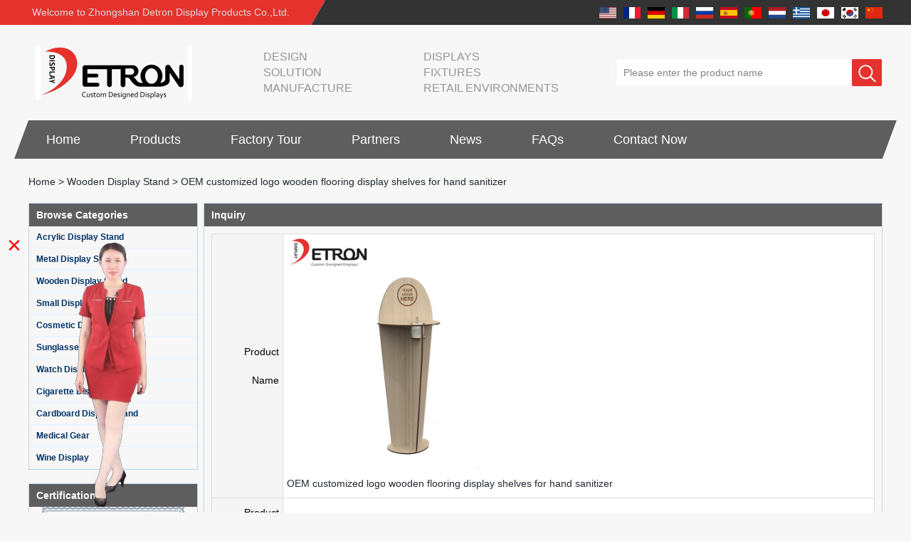

--- FILE ---
content_type: text/html; charset=utf-8
request_url: https://www.displaystandsupplier.com/inquiry/OEM-customized-logo-wooden-flooring-display-shelves-for-hand-sanitizer.html
body_size: 9637
content:
<!DOCTYPE html>
<html lang="en">

<head>
    <meta charset="utf-8">
    <!-- SEO BEGIN -->
    <title>hand sanitizer display shelves factory,hand sanitizer display shelves supplier,hand sanitizer display shelves manufacturer - China display stand manufacturer,display stand suppliers,Custom acrylic display supplier,China display rack wholesalers - inquiry</title>
    <meta name="keywords" content="hand sanitizer display shelves factory,hand sanitizer display shelves commercial,free standing display shelves supplier,business display shelves manufacturer ,inquiry" />
    <meta name="description" content="Detron Display customize the wooden display shelves as your request for your hand sanitizer.We focus on display shelves more than 10 years in China.Our skilled workers have over 25 years on POP displays and we can supply o ne-stop-solution from design to manufacturing - inquiry" />
    <link rel="canonical" href="https://www.displaystandsupplier.com/inquiry/OEM-customized-logo-wooden-flooring-display-shelves-for-hand-sanitizer.html">
    <link rel="alternate" hreflang="en" href="https://www.displaystandsupplier.com/inquiry/OEM-customized-logo-wooden-flooring-display-shelves-for-hand-sanitizer.html">
    <link rel="alternate" hreflang="fr" href="https://www.displaystandsupplier.com/fr/inquiry/OEM-customized-logo-wooden-flooring-display-shelves-for-hand-sanitizer.html">
    <link rel="alternate" hreflang="de" href="https://www.displaystandsupplier.com/de/inquiry/OEM-customized-logo-wooden-flooring-display-shelves-for-hand-sanitizer.html">
    <link rel="alternate" hreflang="it" href="https://www.displaystandsupplier.com/it/inquiry/OEM-customized-logo-wooden-flooring-display-shelves-for-hand-sanitizer.html">
    <link rel="alternate" hreflang="ru" href="https://www.displaystandsupplier.com/ru/inquiry/OEM-customized-logo-wooden-flooring-display-shelves-for-hand-sanitizer.html">
    <link rel="alternate" hreflang="es" href="https://www.displaystandsupplier.com/es/inquiry/OEM-customized-logo-wooden-flooring-display-shelves-for-hand-sanitizer.html">
    <link rel="alternate" hreflang="pt" href="https://www.displaystandsupplier.com/pt/inquiry/OEM-customized-logo-wooden-flooring-display-shelves-for-hand-sanitizer.html">
    <link rel="alternate" hreflang="nl" href="https://www.displaystandsupplier.com/nl/inquiry/OEM-customized-logo-wooden-flooring-display-shelves-for-hand-sanitizer.html">
    <link rel="alternate" hreflang="el" href="https://www.displaystandsupplier.com/gr/inquiry/OEM-customized-logo-wooden-flooring-display-shelves-for-hand-sanitizer.html">
    <link rel="alternate" hreflang="ja" href="https://www.displaystandsupplier.com/jp/inquiry/OEM-customized-logo-wooden-flooring-display-shelves-for-hand-sanitizer.html">
    <link rel="alternate" hreflang="ko" href="https://www.displaystandsupplier.com/kr/inquiry/OEM-customized-logo-wooden-flooring-display-shelves-for-hand-sanitizer.html">
    <link rel="alternate" hreflang="zh-CN" href="https://www.displaystandsupplier.com/cn/inquiry/OEM-customized-logo-wooden-flooring-display-shelves-for-hand-sanitizer.html">
    <meta property="og:type" content="website" />
    <meta property="og:title" content="hand sanitizer display shelves factory,hand sanitizer display shelves supplier,hand sanitizer display shelves manufacturer - China display stand manufacturer,display stand suppliers,Custom acrylic display supplier,China display rack wholesalers - inquiry" />
    <meta property="og:site_name" content="hand sanitizer display shelves factory,hand sanitizer display shelves commercial,free standing display shelves supplier,business display shelves manufacturer ,inquiry" />
    <meta property="og:description" content="Detron Display customize the wooden display shelves as your request for your hand sanitizer.We focus on display shelves more than 10 years in China.Our skilled workers have over 25 years on POP displays and we can supply o ne-stop-solution from design to manufacturing - inquiry" />
    <meta property="og:url" content="https://www.displaystandsupplier.com/inquiry/OEM-customized-logo-wooden-flooring-display-shelves-for-hand-sanitizer.html" />
    <meta property="og:image" content="https://cdn.cloudbf.com/thumb/pad/500x500_xsize/upfile/72/product_o/OEM-customized-logo-wooden-flooring-display-shelves-for-hand-sanitizer.jpg.webp" />
    <link rel="shortcut icon" href="/favicon.ico">
    <meta name="author" content="yjzw.net">
    <!-- SEO END -->
    <!--[if IE]>
    <meta http-equiv="X-UA-Compatible" content="IE=edge">
    <![endif]-->
    <meta name="viewport" content="width=device-width, initial-scale=1">
    <link rel="stylesheet" type="text/css" href="/themes/zzx/zsdczs/static/font/iconfont.css" />
    <link rel="stylesheet" type="text/css" href="/themes/zzx/zsdczs/static/fonts/iconfont.css" />
    <link rel="stylesheet" type="text/css" href="/themes/zzx/zsdczs/static/css/animate.min.css">
    <link rel="stylesheet" type="text/css" href="/themes/zzx/zsdczs/static/css/yunteam.css?v=1.1.4" />
    <link rel="stylesheet" type="text/css" href="/themes/zzx/zsdczs/static/css/style.css" />
    <link rel="stylesheet" type="text/css" href="/themes/zzx/zsdczs/static/css/xiugai.css?v=1.1.1" />
    <!--  -->
    <link rel="stylesheet" href="/themes/zzx/a_public/css/swiper-bundle.min.css" />
    <script src="/themes/zzx/a_public/js/jquery.min.js"></script>
    <script src="/themes/zzx/a_public/layer/layer.js"></script>
    <script src="/themes/zzx/a_public/js/MSClass.js"></script>
    <script src="/themes/zzx/a_public/js/swiper-bundle.min.js"></script>
    <script src="/themes/zzx/a_public/js/yunteam.js" ty pe="text/javascript" charset="utf-8"></script>

    <!--[if lt IE 9]>
    <script src="/themes/zzx/a_public/js/html5shiv.min.js"></script>
    <script src="/themes/zzx/a_public/js/respond.min.js"></script>
    <![endif]-->
    
    
    <link rel="stylesheet" href="/themes/zzx/a_public/css/editable_page.css"><!-- Google Tag Manager -->
<script>(function(w,d,s,l,i){w[l]=w[l]||[];w[l].push({'gtm.start':
new Date().getTime(),event:'gtm.js'});var f=d.getElementsByTagName(s)[0],
j=d.createElement(s),dl=l!='dataLayer'?'&l='+l:'';j.async=true;j.src=
'https://www.googletagmanager.com/gtm.js?id='+i+dl;f.parentNode.insertBefore(j,f);
})(window,document,'script','dataLayer','GTM-PTXVMR3');</script>
<!-- End Google Tag Manager -->
<!-- Google tag (gtag.js) -->
<script async src="https://www.googletagmanager.com/gtag/js?id=UA-245522001-1"></script>
<script>
  window.dataLayer = window.dataLayer || [];
  function gtag(){dataLayer.push(arguments);}
  gtag('js', new Date());

  gtag('config', 'UA-245522001-1');
</script>

<meta name="google-site-verification" content="hZLGPOvQJZPlzc7lsc6G3CcmxcVgxqaWqV00MqZAb1c" />
<script type="application/ld+json">
{
  "@context": "http://schema.org",
  "@type": "Organization",
  "name": "Zhongshan Detron Display Products Co., Ltd.",
  "url": "https://www.displaystandsupplier.com",
  "logo": "https://cdn.cloudbf.com/files/72/img/2022/06/02/202206021107180129747.png"
}
</script></head>

<body class="">
    <!-- Google Tag Manager (noscript) -->
<noscript><iframe src="https://www.googletagmanager.com/ns.html?id=GTM-PTXVMR3"
height="0" width="0" style="display:none;visibility:hidden"></iframe></noscript>
<!-- End Google Tag Manager (noscript) -->    <!-- header -->
    <div class="header">
        <div class="header-top">
            <div class="zcj_content clearfix">
                <div class="welcome pull-left">Welcome to Zhongshan Detron Display Products Co.,Ltd.</div>
                <div class="language-nav pull-right">
                                            <a alt="English" href="https://www.displaystandsupplier.com/inquiry/OEM-customized-logo-wooden-flooring-display-shelves-for-hand-sanitizer.html" class="en1">
                            <img src="/themes/zzx/a_public/flags/4x3/us.svg" width="24px" height="16px" />
                        </a>
                                            <a alt="français" href="https://www.displaystandsupplier.com/fr/inquiry/OEM-customized-logo-wooden-flooring-display-shelves-for-hand-sanitizer.html" class="fr1">
                            <img src="/themes/zzx/a_public/flags/4x3/fr.svg" width="24px" height="16px" />
                        </a>
                                            <a alt="Deutsche" href="https://www.displaystandsupplier.com/de/inquiry/OEM-customized-logo-wooden-flooring-display-shelves-for-hand-sanitizer.html" class="de1">
                            <img src="/themes/zzx/a_public/flags/4x3/de.svg" width="24px" height="16px" />
                        </a>
                                            <a alt="Italian" href="https://www.displaystandsupplier.com/it/inquiry/OEM-customized-logo-wooden-flooring-display-shelves-for-hand-sanitizer.html" class="it1">
                            <img src="/themes/zzx/a_public/flags/4x3/it.svg" width="24px" height="16px" />
                        </a>
                                            <a alt="русский" href="https://www.displaystandsupplier.com/ru/inquiry/OEM-customized-logo-wooden-flooring-display-shelves-for-hand-sanitizer.html" class="ru1">
                            <img src="/themes/zzx/a_public/flags/4x3/ru.svg" width="24px" height="16px" />
                        </a>
                                            <a alt="Español" href="https://www.displaystandsupplier.com/es/inquiry/OEM-customized-logo-wooden-flooring-display-shelves-for-hand-sanitizer.html" class="es1">
                            <img src="/themes/zzx/a_public/flags/4x3/es.svg" width="24px" height="16px" />
                        </a>
                                            <a alt="português" href="https://www.displaystandsupplier.com/pt/inquiry/OEM-customized-logo-wooden-flooring-display-shelves-for-hand-sanitizer.html" class="pt1">
                            <img src="/themes/zzx/a_public/flags/4x3/pt.svg" width="24px" height="16px" />
                        </a>
                                            <a alt="Nederlands" href="https://www.displaystandsupplier.com/nl/inquiry/OEM-customized-logo-wooden-flooring-display-shelves-for-hand-sanitizer.html" class="nl1">
                            <img src="/themes/zzx/a_public/flags/4x3/nl.svg" width="24px" height="16px" />
                        </a>
                                            <a alt="Ελληνικά" href="https://www.displaystandsupplier.com/gr/inquiry/OEM-customized-logo-wooden-flooring-display-shelves-for-hand-sanitizer.html" class="gr1">
                            <img src="/themes/zzx/a_public/flags/4x3/gr.svg" width="24px" height="16px" />
                        </a>
                                            <a alt="日本語" href="https://www.displaystandsupplier.com/jp/inquiry/OEM-customized-logo-wooden-flooring-display-shelves-for-hand-sanitizer.html" class="jp1">
                            <img src="/themes/zzx/a_public/flags/4x3/jp.svg" width="24px" height="16px" />
                        </a>
                                            <a alt="한국어" href="https://www.displaystandsupplier.com/kr/inquiry/OEM-customized-logo-wooden-flooring-display-shelves-for-hand-sanitizer.html" class="kr1">
                            <img src="/themes/zzx/a_public/flags/4x3/kr.svg" width="24px" height="16px" />
                        </a>
                                            <a alt="简体中文" href="https://www.displaystandsupplier.com/cn/inquiry/OEM-customized-logo-wooden-flooring-display-shelves-for-hand-sanitizer.html" class="cn1">
                            <img src="/themes/zzx/a_public/flags/4x3/cn.svg" width="24px" height="16px" />
                        </a>
                                    </div>
            </div>
        </div>
        <div class="header-ctt">
            <div class="zcj_content clearfix">
                <a href="/" class="header-logo" rel="home" title="Zhongshan Detron Display Products Co., Ltd."><img alt="Zhongshan Detron Display Products Co., Ltd." src="https://cdn.cloudbf.com/thumb/pad/220x77_xsize/files/72/img/2022/06/02/202206021107180129747.png.webp" title="Zhongshan Detron Display Products Co., Ltd." alt="Zhongshan Detron Display Products Co., Ltd."></a>
                <div class="header-search">
                    <form action="/apisearch.html" method="post" name="SearchForm" id="SearchForm">
                        <input type="text" class="textbox3" name="keyword" id="keywords" value="Please enter the product name" def="Please enter the product name" onfocus="onFocus(this)" onblur="onBlur(this)" />
                        <button type="submit"></button>
                    </form>
                </div>
                <div class="header-text">
                    DESIGN<br />
SOLUTION<br />
MANUFACTURE                </div>
                <div class="header-text">
                    DISPLAYS<br />
FIXTURES<br />
RETAIL ENVIRONMENTS                </div>
            </div>
        </div>
    </div>

    <div class="nav-container">
        <div class="nav zcj_content">
            <ul>
                                        <li class=""><a href="/index.html" title="Home">Home</a></li>
                                                        <li class="">
                        <a href="/products.htm" title="China Products manufacturer">Products</a>
                                                <ul>
                                                            <li>
                                    <a href="/products/Acrylic-Display-Stand.htm" title="China Acrylic Display Stand manufacturer">Acrylic Display Stand</a>
                                                                    </li>
                                                            <li>
                                    <a href="/products/Metal-Display-Stand.htm" title="China Metal Display Stand manufacturer">Metal Display Stand</a>
                                                                    </li>
                                                            <li>
                                    <a href="/products/Wooden-Display-Stand.htm" title="China Wooden Display Stand manufacturer">Wooden Display Stand</a>
                                                                    </li>
                                                            <li>
                                    <a href="/products/Small-Display-Stand.htm" title="China Small Display Stand manufacturer">Small Display Stand</a>
                                                                    </li>
                                                            <li>
                                    <a href="/products/Cosmetic-Display-Stand.htm" title="China Cosmetic Display Stand manufacturer">Cosmetic Display Stand</a>
                                                                    </li>
                                                            <li>
                                    <a href="/products/Sunglasses-Display-Stand.htm" title="China Sunglasses Display Stand manufacturer">Sunglasses Display Stand</a>
                                                                    </li>
                                                            <li>
                                    <a href="/products/Watch-Display-Stand.htm" title="China Watch Display Stand manufacturer">Watch Display Stand</a>
                                                                    </li>
                                                            <li>
                                    <a href="/products/Cigarette-Display-Stand.htm" title="China Cigarette Display Stand manufacturer">Cigarette Display Stand</a>
                                                                    </li>
                                                            <li>
                                    <a href="/products/Cardboard-Display-Stand.htm" title="China Cardboard Display Stand manufacturer">Cardboard Display Stand</a>
                                                                    </li>
                                                            <li>
                                    <a href="/products/Medical-Gear.htm" title="China Medical Gear manufacturer">Medical Gear</a>
                                                                    </li>
                                                            <li>
                                    <a href="/products/Wine-Display.htm" title="China Wine Display manufacturer">Wine Display</a>
                                                                    </li>
                                                    </ul>
                                            </li>
                                                            <li class=""><a href="/factory.html" title="Factory Tour">Factory Tour</a></li>
                                                            <li class=""><a href="/CASE.html" title="Partners">Partners</a></li>
                                                        <li class="">
                        <a href="/news.htm" title="News">News</a>
                                                <ul>
                                                            <li>
                                    <a href="/news/Company-News.htm" title="Company News">Company News</a>
                                                                    </li>
                                                            <li>
                                    <a href="/news/Industry-News.htm" title="Industry News">Industry News</a>
                                                                    </li>
                                                    </ul>
                                            </li>
                                                            <li class=""><a href="/FAQs.html" title="FAQs">FAQs</a></li>
                                                            <li class=""><a href="/inquiry.html" title="Contact Now" target="_blank" >Contact Now</a></li>
                                                </ul>
        </div>
    </div>
</header>
    <div style="height: 70px"></div>


    <!---->

    <!---->
    
<link rel="stylesheet" type="text/css" href="/themes/zzx/zsdczs/static/css/inquiry.css" />
<div id="container">
    <div id="position">
                <a href="/">Home</a>
                &gt;
                <a href="/products/Wooden-Display-Stand.htm">Wooden Display Stand</a>
                &gt; <span>OEM customized logo wooden flooring display shelves for hand sanitizer</span>
    </div>
	<div id="main">
	<div class="sider">
        <dl class="box category">
            <dt>Browse Categories</dt>
                        <dd class="">
                <a href="/products/Acrylic-Display-Stand.htm" title="China Acrylic Display Stand manufacturer" class="parent top">Acrylic Display Stand</a>
                            </dd>
                        <dd class="">
                <a href="/products/Metal-Display-Stand.htm" title="China Metal Display Stand manufacturer" class="parent top">Metal Display Stand</a>
                            </dd>
                        <dd class="">
                <a href="/products/Wooden-Display-Stand.htm" title="China Wooden Display Stand manufacturer" class="parent top">Wooden Display Stand</a>
                            </dd>
                        <dd class="">
                <a href="/products/Small-Display-Stand.htm" title="China Small Display Stand manufacturer" class="parent top">Small Display Stand</a>
                            </dd>
                        <dd class="">
                <a href="/products/Cosmetic-Display-Stand.htm" title="China Cosmetic Display Stand manufacturer" class="parent top">Cosmetic Display Stand</a>
                            </dd>
                        <dd class="">
                <a href="/products/Sunglasses-Display-Stand.htm" title="China Sunglasses Display Stand manufacturer" class="parent top">Sunglasses Display Stand</a>
                            </dd>
                        <dd class="">
                <a href="/products/Watch-Display-Stand.htm" title="China Watch Display Stand manufacturer" class="parent top">Watch Display Stand</a>
                            </dd>
                        <dd class="">
                <a href="/products/Cigarette-Display-Stand.htm" title="China Cigarette Display Stand manufacturer" class="parent top">Cigarette Display Stand</a>
                            </dd>
                        <dd class="">
                <a href="/products/Cardboard-Display-Stand.htm" title="China Cardboard Display Stand manufacturer" class="parent top">Cardboard Display Stand</a>
                            </dd>
                        <dd class="">
                <a href="/products/Medical-Gear.htm" title="China Medical Gear manufacturer" class="parent top">Medical Gear</a>
                            </dd>
                        <dd class="">
                <a href="/products/Wine-Display.htm" title="China Wine Display manufacturer" class="parent top">Wine Display</a>
                            </dd>
                    </dl>
		 <script type="text/javascript">
    $('.category dd span').click(function(){
        if($(this).parent().hasClass('select')){
            $(this).parent().removeClass('select')
        }else{
            $(this).parent().toggleClass('open').siblings().removeClass('open');
        }
    })
</script>
<div class="h5"></div>


<div class="website" ><dl class="box cert">
    <dt>Certifications</dt>
    <dd>
        <div class="swiper-container add_Certifications6">
            <div class="swiper-wrapper">
                                <div class="swiper-slide">
                                        <a href="javascript:void(0);"><img src="https://cdn.cloudbf.com/thumb/format/mini_xsize/upfile/72/ad/2021101214243397181.jpg.webp" title="Certificate 1"></a>
                                    </div>
                                <div class="swiper-slide">
                                        <a href="javascript:void(0);"><img src="https://cdn.cloudbf.com/thumb/format/mini_xsize/upfile/72/ad/2021101214252648411.jpg.webp" title="Certificate 2"></a>
                                    </div>
                                <div class="swiper-slide">
                                        <a href="javascript:void(0);"><img src="https://cdn.cloudbf.com/thumb/format/mini_xsize/upfile/72/ad/2021101214275654311.jpg.webp" title="Certificate 3"></a>
                                    </div>
                                <div class="swiper-slide">
                                        <a href="javascript:void(0);"><img src="https://cdn.cloudbf.com/thumb/format/mini_xsize/upfile/72/ad/2021101214281177481.jpg.webp" title="Certificate 4"></a>
                                    </div>
                                <div class="swiper-slide">
                                        <a href="javascript:void(0);"><img src="https://cdn.cloudbf.com/thumb/format/mini_xsize/upfile/72/ad/2021101214282634601.jpg.webp" title="Certificate 5"></a>
                                    </div>
                                <div class="swiper-slide">
                                        <a href="javascript:void(0);"><img src="https://cdn.cloudbf.com/thumb/format/mini_xsize/upfile/72/ad/2021101214284253441.jpg.webp" title="Certificate 6"></a>
                                    </div>
                                <div class="swiper-slide">
                                        <a href="javascript:void(0);"><img src="https://cdn.cloudbf.com/thumb/format/mini_xsize/upfile/72/ad/2021101214285440241.jpg.webp" title="Certificate 7"></a>
                                    </div>
                                            </div>
            <div class="swiper-button-next swiper-button-black"></div>
            <div class="swiper-button-prev swiper-button-black"></div>
        </div>
        <!---->
        <script>
            var swiper = new Swiper('.add_Certifications6', {
      spaceBetween: 30,
      centeredSlides: true,
      loop:true,
      autoplay: {
        delay: 4500,
        disableOnInteraction: false,
      },
      navigation: {
        nextEl: '.add_Certifications6 .swiper-button-next',
        prevEl: '.add_Certifications6 .swiper-button-prev',
      },
    });
  </script>
    </dd>
</dl>
</div>
<div class="h5"></div>


<div class=" wow fadeInUp website" ><dl class="box contactus">
    <dt>Contact Us</dt>
    <dd>
                Zhongshan Detron Display Products Co,.ltd<br/>E-mail：sales@detronpop.com.cn<br/>Tel：0086-760-88628606<br/>Fax: 0086-760-88628689<br/>Add：2 / F, Guangcai Incubation Park, No.19 Cha Qiao Road, East District, Zhongshan , Guangdong ,China.<br/>Zip Code: 528400                <div class="online">
                        <div class="clear"></div>
        </div>
        <a href="/contact-us.html" class="btn">Contact Now</a>
    </dd>
</dl>
</div>
<div class="h5"></div>


<div class="website" ><dl class="box latest"><dt>Latest News</dt>
    <dd id="marquee264">
                <h4><a href="/news/What-is-holographic-display-cabinet.html" title="China What is holographic display cabinet manufacturer">What is holographic display cabinet</a></h4>
        <div class="text"></div>
                <h4><a href="/news/What-is-the-showcase-and-what-are-the-characteristics-of-the-showcase.html" title="China What is the showcase and what are the characteristics of the showcase manufacturer">What is the showcase and what are the characteristics of the showcase</a></h4>
        <div class="text"></div>
                <h4><a href="/news/Detailed-classification-of-cosmetics-display-stands.html" title="China Detailed classification of cosmetics display stands manufacturer">Detailed classification of cosmetics display stands</a></h4>
        <div class="text">Exhibits usually play a role in setting off exhibits and setting off the atmosphere of the space in the exhibition. The shape, color, material, textur...</div>
                <h4><a href="/news/How-do-underwear-showcases-attract-customers.html" title="China How do underwear showcases attract customers? manufacturer">How do underwear showcases attract customers?</a></h4>
        <div class="text"></div>
                <h4><a href="/news/Designed-by-the-Italian-clothing-brand-United-Colors-of-Benetton-s-new-store.html" title="China Designed by the Italian clothing brand United Colors of Benetton&#39;s new store manufacturer">Designed by the Italian clothing brand United Colors of Benetton&#39;s new store</a></h4>
        <div class="text">PROJECT INTRODUCTION The Italian brand's Corso Vittorio Emanuele store was digitally revamped in time to usher in Milan Fashion Week in February. For ...</div>
                <h4><a href="/news/12-Ways-to-Do-Live-Shop-Dead-Ends-in-Supermarkets.html" title="China 12 Ways to Do Live Shop Dead Ends in Supermarkets! manufacturer">12 Ways to Do Live Shop Dead Ends in Supermarkets!</a></h4>
        <div class="text">In every store, there will be some blind spots that customers can hardly see, such as traditional freezers, corners, etc. How to effectively avoid dea...</div>
                <h4><a href="/news/Versace-flagship-store-display.html" title="China Versace flagship store display manufacturer">Versace flagship store display</a></h4>
        <div class="text">VERSACE, born in Italy in 1978, was founded by Italian designer Gianni Versace with brother Santo and sister Donatella. In late 2018, Versace Versace ...</div>
                <h4><a href="/news/What-are-the-functions-and-features-of-the-smart-display-stand-system.html" title="China What are the functions and features of the smart display stand system&#63; manufacturer">What are the functions and features of the smart display stand system&#63;</a></h4>
        <div class="text">The traditional sales model &quot;storytelling&quot; is no longer suitable for the needs of the market, and now the sales model &quot;experiential&quot; promoted through ...</div>
                <h4><a href="/news/Professional-customization-service-display-stand-customization-experts-around-you.html" title="China Professional customization service, display stand customization experts around you manufacturer">Professional customization service, display stand customization experts around you</a></h4>
        <div class="text">Nowadays, customized display stands are more and more favored and sought after by customers. Why is this? New and new ideas, high-quality services, an...</div>
                <h4><a href="/news/Display-cabinet-manufacturers-out-of-new-products-cylindrical-transparent-rotating-cosmetic-display.html" title="China Display cabinet manufacturers out of new products, cylindrical transparent rotating cosmetic display manufacturer">Display cabinet manufacturers out of new products, cylindrical transparent rotating cosmetic display</a></h4>
        <div class="text">The new products of the display cabinet manufacturers have arrived, breaking the space limitations of the traditional display cabinet, rotating the co...</div>
            </dd>
</dl>
<script type="text/javascript">
new Marquee("marquee264", "top", 1, 236, 352, 50, 5000)
</script>
</div>
<div class="h5"></div>


<div class="website" ><dl class="box product">
    <dt>New Arrival</dt>
    <dd id="marqueea263">
                <div class="item">
            <a href="/products/China-Customized-Acrylic-Black-2-Tiers-Wine-Cabinet-Bar-Showcase-Bottle-Display-Case-With-LOGO-Manufacturer.html" class="pic" title="China China Customized Acrylic Black 2 Tiers Wine Cabinet Bar Showcase Bottle Display Case With LOGO Manufacturer manufacturer">
                <img src="https://cdn.cloudbf.com/thumb/format/mini_xsize/files/72/img/2023/02/09/202302091128060121165.jpg.webp" alt="China China Customized Acrylic Black 2 Tiers Wine Cabinet Bar Showcase Bottle Display Case With LOGO Manufacturer manufacturer" />
            </a>
            <h2>
                <a href="/products/China-Customized-Acrylic-Black-2-Tiers-Wine-Cabinet-Bar-Showcase-Bottle-Display-Case-With-LOGO-Manufacturer.html" title="China China Customized Acrylic Black 2 Tiers Wine Cabinet Bar Showcase Bottle Display Case With LOGO Manufacturer manufacturer">China Customized Acrylic Black 2 Tiers Wine Cabinet Bar Showcase Bottle Display Case With LOGO Manufacturer</a>
            </h2>
            <div class="clear"></div>
        </div>
                <div class="item">
            <a href="/products/Acrylic-Greeting-Card-Display-Rack-Wholesale.html" class="pic" title="China Acrylic Greeting Card Display Rack Wholesale manufacturer">
                <img src="https://cdn.cloudbf.com/thumb/format/mini_xsize/files/72/img/2022/10/17/202210171150330192324.jpg.webp" alt="China Acrylic Greeting Card Display Rack Wholesale manufacturer" />
            </a>
            <h2>
                <a href="/products/Acrylic-Greeting-Card-Display-Rack-Wholesale.html" title="China Acrylic Greeting Card Display Rack Wholesale manufacturer">Acrylic Greeting Card Display Rack Wholesale</a>
            </h2>
            <div class="clear"></div>
        </div>
                <div class="item">
            <a href="/products/Factory-direct-green-PVC-round-plinth-countertop-display-stand-for-display-product.html" class="pic" title="China Factory direct green PVC round plinth countertop display stand for display product manufacturer">
                <img src="https://cdn.cloudbf.com/thumb/format/mini_xsize/upfile/72/product_o/Factory-direct-green-PVC-round-plinth-countertop-display-stand-for-display-product.jpg.webp" alt="China Factory direct green PVC round plinth countertop display stand for display product manufacturer" />
            </a>
            <h2>
                <a href="/products/Factory-direct-green-PVC-round-plinth-countertop-display-stand-for-display-product.html" title="China Factory direct green PVC round plinth countertop display stand for display product manufacturer">Factory direct green PVC round plinth countertop display stand for display product</a>
            </h2>
            <div class="clear"></div>
        </div>
                <div class="item">
            <a href="/products/Wholesale-customized-red-acrylic-PVC-pedestal-plinth-countertop-display-stand-for-product.html" class="pic" title="China Wholesale customized red acrylic PVC pedestal plinth countertop display stand for product manufacturer">
                <img src="https://cdn.cloudbf.com/thumb/format/mini_xsize/upfile/72/product_o/Wholesale-customized-red-acrylic-PVC-pedestal-plinth-countertop-display-stand-for-product.jpg.webp" alt="China Wholesale customized red acrylic PVC pedestal plinth countertop display stand for product manufacturer" />
            </a>
            <h2>
                <a href="/products/Wholesale-customized-red-acrylic-PVC-pedestal-plinth-countertop-display-stand-for-product.html" title="China Wholesale customized red acrylic PVC pedestal plinth countertop display stand for product manufacturer">Wholesale customized red acrylic PVC pedestal plinth countertop display stand for product</a>
            </h2>
            <div class="clear"></div>
        </div>
                <div class="item">
            <a href="/products/3-Tiers-double-sided-wooden-flooring-display-cabinet-for-drinks.html" class="pic" title="China 3 Tiers double sided wooden flooring display cabinet for drinks manufacturer">
                <img src="https://cdn.cloudbf.com/thumb/format/mini_xsize/upfile/72/product_o/3-Tiers-double-sided-wooden-flooring-display-cabinet-for-drinks.jpg.webp" alt="China 3 Tiers double sided wooden flooring display cabinet for drinks manufacturer" />
            </a>
            <h2>
                <a href="/products/3-Tiers-double-sided-wooden-flooring-display-cabinet-for-drinks.html" title="China 3 Tiers double sided wooden flooring display cabinet for drinks manufacturer">3 Tiers double sided wooden flooring display cabinet for drinks</a>
            </h2>
            <div class="clear"></div>
        </div>
                <div class="item">
            <a href="/products/OEM-ODM-customized-acrylic-countertop-rotating-display-stand-bottle-glorifier-for-beer.html" class="pic" title="China OEM ODM customized acrylic countertop rotating display stand bottle glorifier for beer manufacturer">
                <img src="https://cdn.cloudbf.com/thumb/format/mini_xsize/upfile/72/product_o/OEM-ODM-customized-acrylic-countertop-rotating-display-stand-bottle-glorifier-for-beer.jpg.webp" alt="China OEM ODM customized acrylic countertop rotating display stand bottle glorifier for beer manufacturer" />
            </a>
            <h2>
                <a href="/products/OEM-ODM-customized-acrylic-countertop-rotating-display-stand-bottle-glorifier-for-beer.html" title="China OEM ODM customized acrylic countertop rotating display stand bottle glorifier for beer manufacturer">OEM ODM customized acrylic countertop rotating display stand bottle glorifier for beer</a>
            </h2>
            <div class="clear"></div>
        </div>
                <div class="item">
            <a href="/products/Customized-design-4-tiers-wooden-cube-flooring-rotating-display-stand-for-wine.html" class="pic" title="China Customized design 4 tiers wooden cube flooring rotating display stand for wine manufacturer">
                <img src="https://cdn.cloudbf.com/thumb/format/mini_xsize/upfile/72/product_o/Customized-design-4-tiers-wooden-cube-flooring-rotating-display-stand-for-wine.jpg.webp" alt="China Customized design 4 tiers wooden cube flooring rotating display stand for wine manufacturer" />
            </a>
            <h2>
                <a href="/products/Customized-design-4-tiers-wooden-cube-flooring-rotating-display-stand-for-wine.html" title="China Customized design 4 tiers wooden cube flooring rotating display stand for wine manufacturer">Customized design 4 tiers wooden cube flooring rotating display stand for wine</a>
            </h2>
            <div class="clear"></div>
        </div>
                <div class="item">
            <a href="/products/2-Tiers-customized-design-wooden-glass-wine-display-cabinet-for-retail-store.html" class="pic" title="China 2 Tiers customized design wooden glass wine display cabinet for retail store manufacturer">
                <img src="https://cdn.cloudbf.com/thumb/format/mini_xsize/upfile/72/product_o/2-Tiers-customized-design-wooden-glass-wine-display-cabinet-for-retail-store.jpg.webp" alt="China 2 Tiers customized design wooden glass wine display cabinet for retail store manufacturer" />
            </a>
            <h2>
                <a href="/products/2-Tiers-customized-design-wooden-glass-wine-display-cabinet-for-retail-store.html" title="China 2 Tiers customized design wooden glass wine display cabinet for retail store manufacturer">2 Tiers customized design wooden glass wine display cabinet for retail store</a>
            </h2>
            <div class="clear"></div>
        </div>
            </dd>
</dl>
<script type="text/javascript">
new Marquee("marqueea263", "top", 1, 236, 552, 50, 5000)
</script>
<div class="h5"></div>
</div>


<script>
    
        window.Subscribe = function () {
            var email = $("#Email").val();
            var t  = /^(\w-*\.*)+@(\w-?)+(\.\w{2,})+$/;;
            if(!(t.test(email))){
                layer.msg('Please enter your email address!', {icon: 5,  anim: 6});
                return false;
            }
            if (email == 'E-mail Address' || email == ''){
                layer.msg('Please enter your email address!', {icon: 5,  anim: 6});
                return false;
            }else{
                layer.load();

                $.ajax({
                    url:"/emailsave.html",
                    dataType:"json",
                    async:true,
                    data:{email:email},
                    type:"POST",
                    success:function(res){
                        layer.closeAll('loading');
                        if (res.code !== 200){
                            layer.msg(res.msg, {icon: 5,  anim: 6});
                        }else{
                            layer.msg(res.msg, {icon:6,time:1000}, function(){
                                location.reload();
                            });
                        }
                    },fail:function(err){
                        layer.closeAll('loading');
                    }
                });
            }
        }


</script>
	</div>
	<div class="sBody">
		<div class="box article">
			<h3 class="title">Inquiry</h3>
			<div class="content">
				<form name="MessageForm" id="InquiryForm">
					<table width="100%" align="center" border="0" cellpadding="0" cellspacing="1" class="inquiry">

						<!--  -->
												<tr>
							<td class="t">Product Name</td>
							<td>
								<input type="hidden" name="product_id" id="Product" value="27291">
								<img src="https://cdn.b2b.yjzw.net/upfile/72/product_o/OEM-customized-logo-wooden-flooring-display-shelves-for-hand-sanitizer.jpg" alt="OEM customized logo wooden flooring display shelves for hand sanitizer" />
								<div class="name">
									<a href="/products/OEM-customized-logo-wooden-flooring-display-shelves-for-hand-sanitizer.html">OEM customized logo wooden flooring display shelves for hand sanitizer</a>
								</div>
							</td>
						</tr>
						<tr>
							<td class="t">Product Manager</td><td>Little Woo (little@detronpop.com)</td>
						</tr>		
						
						<!--  -->

						<tr>
							<td class="t">Subject</td>
							<td><input type="text" class="textbox_m Subject" placeholder="Please enter subject" name="title" id="Subject" value="" onfocus="onOver(this)" onblur="onOut(this)"><span> (* Require )</span></td>
						</tr>
						<tr>
							<td class="t">Message</td>
							<td><textarea class="textarea Messagea" placeholder="Please enter message" name="content" id="Message" onfocus="onOver(this)" onblur="onOut(this)"></textarea></td>
						</tr>
						<tr>
							<th colspan="2">Contact Information</th>
						</tr>
						<tr>
							<td class="t">Contacts</td>
							<td><input type="text" class="textbox contact_m" placeholder="Please enter Contacts" name="realname" id="Contacts" value="" onfocus="onOver(this)" onblur="onOut(this)"> <span>(* Require )</span></td>
						</tr>
						<tr>
							<td class="t">Email</td>
							<td><input type="text" class="textbox email_m" placeholder="Please enter email" name="email" id="Email" value="" onfocus="onOver(this)" onblur="onOut(this)"> <span>(* Require )</span></td>
						</tr>
						<tr>
							<td class="t">Company</td>
							<td><input type="text" class="textbox company_m" placeholder="Please enter company name" name="company" id="Company" value="" onfocus="onOver(this)" onblur="onOut(this)"></td>
						</tr>
						<tr>
							<td class="t">Phone</td>
							<td><input type="text" class="textbox phone_m" placeholder="Please enter your Phone" name="phone" id="Phone" value="" onfocus="onOver(this)" onblur="onOut(this)"></td>
						</tr>
												<tr>
							<td class="t">Verify</td>
							<td ><input type="text" class="textbox phone_m" placeholder="Please enter verify" name="verify" id="verify" value=""> <span class="verify_status"><img src='/captcha.html' alt='captcha'  onclick='this.src="/captcha.html?"+Math.random();' /></span></td>
						</tr>
												<tr>
							<td colspan="2" class="btn">
								<input type="button" id="but" class="btn submit-btn" value=" Submit " >
								<input type="reset" class="btn" value=" Reset ">
							</td>
						</tr>
					</table>
				</form>
			</div>
		</div>
	</div>
	<div class="clear"></div>
</div>

<script>
	
    $('#but').click(function () {

        var Subject = $(".Subject").val(),
        contact = $('.contact_m').val(),
        Email = $('.email_m').val();

		var t  = /^[A-Za-z0-9]+([-_.][A-Za-z\d]+)*@([A-Za-z\d]+[-.])+[A-Za-z\d]{2,5}$/;
 		var shu  = /[\d+]/;

        if(!(t.test(Email))){
            layer.msg('Please enter your e-mail address!', {icon: 5,  anim: 6});
            return false;
        }
        if(shu.test(contact)){
        	layer.msg("Please enter first name and last name!", {icon: 5,  anim: 6});
            return false;
        }
        if (contact =='' || Email=='' || Subject==''){
            layer.msg("Please fill in the required items", {icon: 5,  anim: 6});
            return false;
        }else{
        	layer.load();

            $.ajax({
                url:"/saveinquiry.html",
                dataType:"json",
                async:true,
                data:$('#InquiryForm').serialize(),
                type:"POST",
                success:function(res){
                	layer.closeAll('loading');
					console.log(res)
                    if (res.code !== 200){
                        layer.msg(res.msg, {icon: 5,  anim: 6});
                    }else{
                        layer.msg(res.msg, {icon:6,time:1000}, function(){
							if (typeof gtag_report_conversion != 'undefined' && gtag_report_conversion instanceof Function) {
								gtag_report_conversion(window.location.href);
							}else{
								location.reload();
							}
						});
                    }
                },fail:function(err){
                        layer.closeAll('loading');
                    }
            });
        }
        
	})
</script>
</div>


    <!---->

    <div class="footer">
        <div class="zcj_content">
            <div class="row">
                <div class="col footer-logo">
                    <img src="/uploads/open/images/3/2018071917164394311.png" alt="Zhongshan Detron Display Products Co., Ltd." title="Zhongshan Detron Display Products Co., Ltd.">                    
                    <p>Detron Display can provide a full sets of profession service to any kind of clients in order to promote their products in the shop.</p>
                </div>
                <div class="col footer-dl">
                    <dl>
                        <dt>About us</dt>
                        <div class="website" >                        <dd>
                            <a href="/about-us/about-us.html" alt="China About Us manufacturer" title="China About Us manufacturer">About Us</a>
                        </dd>
                                                <dd>
                            <a href="/contact-us/contact-us.html" alt="China Contact Us manufacturer" title="China Contact Us manufacturer">Contact Us</a>
                        </dd>
                                                </div>
                    </dl>
                </div>
                <div class="col footer-dl">
                    <dl>
                        <dt style="text-align: center;">Contact Us</dt>
                        <dd>Tel：+86-760-88628606</dd>
                        <dd>E-mail：<a class="mailto" href="mailto:sales@detronpop.com.cn">sales@detronpop.com.cn</a></dd>
                    </dl>

                    <div class="dzxc">
                        <a href="/catalogue/index.html" alt="dianzishu" title="dianzishu">
                            <img src="/uploads/open/images/3/2018072815575579811.jpg" alt="dianzishu">
                        </a>
                    </div>
                </div>
                <div class="col footer-dl">
                    <dl>
                        <dt>Categories</dt>
                        <div class="website" >                        <dd>
                            <a href="/products/Medical-Gear.htm" alt="China Medical Gear manufacturer" title="China Medical Gear manufacturer">Medical Gear</a>
                        </dd>
                                                <dd>
                            <a href="/products/Small-Display-Stand.htm" alt="China Small Display Stand manufacturer" title="China Small Display Stand manufacturer">Small Display Stand</a>
                        </dd>
                                                <dd>
                            <a href="/products/Acrylic-Display-Stand.htm" alt="China Acrylic Display Stand manufacturer" title="China Acrylic Display Stand manufacturer">Acrylic Display Stand</a>
                        </dd>
                                                <dd>
                            <a href="/products/Metal-Display-Stand.htm" alt="China Metal Display Stand manufacturer" title="China Metal Display Stand manufacturer">Metal Display Stand</a>
                        </dd>
                                                <dd>
                            <a href="/products/Wooden-Display-Stand.htm" alt="China Wooden Display Stand manufacturer" title="China Wooden Display Stand manufacturer">Wooden Display Stand</a>
                        </dd>
                                                <dd>
                            <a href="/products/Cardboard-Display-Stand.htm" alt="China Cardboard Display Stand manufacturer" title="China Cardboard Display Stand manufacturer">Cardboard Display Stand</a>
                        </dd>
                                                <dd><a href="/products.htm" target="_blank">etc...</a></dd>
                        </div>
                    </dl>
                </div>
            </div>
            <div class="footer-nav">
                                    <a href="/news.htm" title="News">News</a>
                                    <a href="/video.htm" title="Video">Video</a>
                                    <a href="/sitemap.xml" title="Site map">Site map</a>
                                    <a href="/inquiry.html" title="Request A Quote">Request A Quote</a>
                            </div>
        </div>
    </div>


    <div class="footer-copyright">
        <div class="zcj_content clearfix">
                        <style>
                #linkspan a:hover{
                    color: #626161 !important;
                    text-decoration: underline !important;
                }
            </style>
            <div id="linkspan" style="display: flex;justify-content: center;align-items: center;flex-wrap: wrap;padding: 0px 0 10px;color: #626161;max-width: 1200px;margin: 0 auto;">
                <span style="font-size: 16px;">Links :</span>
                                <a href="https://detrondisplay.en.alibaba.com/" target="_blank" rel="nofollow" title="Site On Alibaba 2" style="margin: 0 10px;font-size: 16px;color: #626161;">
                                        Site On Alibaba 2                                    </a>
                                <a href="https://detron.en.alibaba.com/" target="_blank" rel="nofollow" title="Site On Alibaba 1" style="margin: 0 10px;font-size: 16px;color: #626161;">
                                        Site On Alibaba 1                                    </a>
                            </div>
                        <div class="copyright">Focus on display stand more than 10 years in China.<br/>Copyright©Zhongshan Detron Display Products Co., Ltd. All Rights Reserved.Tel:+86-760-88628606 E-mail:sales@detronpop.com.cn<br/>China display stand manufacturer | display stand suppliers | Custom acrylic display supplier</div>
        </div>
    </div>


    <!---->
    <a href="/index.html" title="Back Home" rel="nofollow" id="homeSet"></a>
    <a href="#" title="Back Top" rel="nofollow" id="toTop" target="_self" onclick="toTop();return false"></a>
    <script type="text/javascript">
        toTopHide();
    </script>
    <div id="VideoDiv"></div>
    <script src="/themes/zzx/a_public/js/FloatDiv.js" type="text/javascript" charset="utf-8"></script>
    <script type="text/javascript">
        $(document).ready(function(){
            $('.lang').click(function(){
                if($('.head_lang').hasClass('auto')){
                    $('.head_lang').removeClass('auto');
                }else{
                    $('.head_lang').addClass('auto');
                }
                
            })
        });

    var FloatDiv = new FloatDivClass("VideoDiv");
    FloatDiv.opacity = 30;
    FloatDiv.DiffusionSpeed = 150;
    FloatDiv.ShowType = 3; 
    </script>
<script type="text/javascript">
     window.Subscribea = function () {
            var email = $("#FEmail").val();
            var t  = /^(\w-*\.*)+@(\w-?)+(\.\w{2,})+$/;
            if(!(t.test(email))){
                layer.msg('Please enter your email address!', {icon: 5,  anim: 6});
                return false;
            }
            if (email == 'E-mail Address' || email == ''){
                layer.msg('Please enter your email address!', {icon: 5,  anim: 6});
                return false;
            }else{
                layer.load();

                $.ajax({
                    url:"/emailsave.html",
                    dataType:"json",
                    async:true,
                    data:{email:email},
                    type:"POST",
                    success:function(res){
                        layer.closeAll('loading');
                        if (res.code !== 200){
                            layer.msg(res.msg, {icon: 5,  anim: 6});
                        }else{
                            layer.msg(res.msg, {icon:6,time:1000}, function(){
                                location.reload();
                            });
                        }
                    },fail:function(err){
                        layer.closeAll('loading');
                    }
                });
                return false;
            }
        }

</script>
    <script type="text/javascript">
 $("#Inquirya").click(function(){
            var email = $("#Youremail").val();
            var CBM = $("#CBM").val();
            var Weight = $("#Weight").val();
            var from = $("#from").val();
            var to = $("#to").val();
            var contacts = $("#Yourcargoname").val();
            var message = $("#YourMessage").val();
                var verify = $("#footer_verify").val();
         
            var t = /^[A-Za-z0-9]+([-_.][A-Za-z\d]+)*@([A-Za-z\d]+[-.])+[A-Za-z\d]{2,5}$/;

            if (!(t.test(email))) {
                layer.msg('Please enter your e-mail address!', { icon: 5, anim: 6 });
                return false; 
            } 
                        if (verify == '') {
                layer.msg('Please enter verify code', { icon: 5, anim: 6 });
                return false;
            }
                            if (email == '') {
                    layer.msg('Please enter your e-mail address!', { icon: 5, anim: 6 });
                    return false;
                } else if (contacts == '') {
                    layer.msg('Please enter first name and last name!', { icon: 5, anim: 6 });
                    return false;
                } else {
                    layer.load();

                    $.ajax({
                        url: "/messagesave.html",
                        dataType: "json",
                        async: true,
                        data: { email: email, realname: contacts, content: message,cbm:CBM,weight:Weight,address_from:from,address_to:to , verify: verify  },
                        type: "POST",
                        success: function(res) {
                            layer.closeAll('loading');
                            if (res.code !== 200) {
                                layer.msg(res.msg, { icon: 5, anim: 6 });
                            } else {
                                layer.msg(res.msg, { icon: 6, time: 1000 }, function() {
                                    location.reload();
                                });
                            }
                        },fail:function(err){
                        layer.closeAll('loading');
                    }
                    });
                    return false;
                }
                return false;
            })
    
    </script>
    <script type="text/javascript"></script> <script defer src="https://analytics.vip.yilumao.com/script.js" data-website-id="87a32148-f747-11ee-ba43-3abf40a110b2"></script><script src="/video_host.jss"></script></body>

</html>